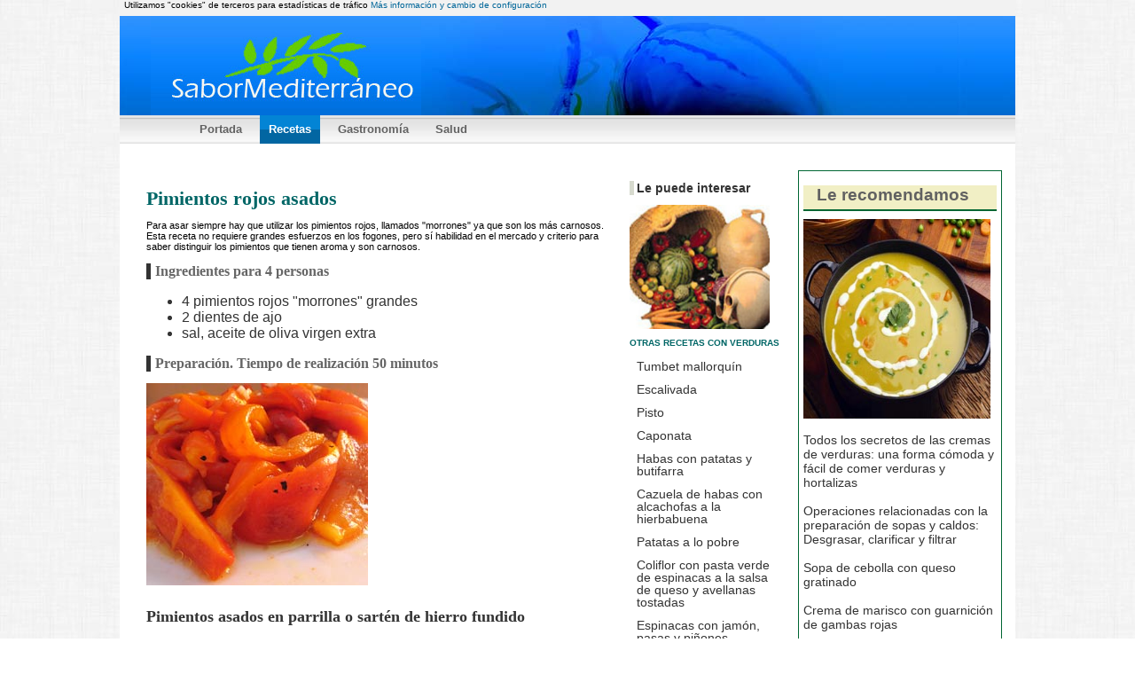

--- FILE ---
content_type: text/html
request_url: https://sabormediterraneo.com/recetas/pimientos.htm
body_size: 5119
content:
<!DOCTYPE html PUBLIC "-//W3C//DTD XHTML 1.0 Transitional//EN" "http://www.w3.org/TR/xhtml1/DTD/xhtml1-transitional.dtd">
<html xmlns="http://www.w3.org/1999/xhtml"><!-- InstanceBegin template="/Templates/recetas1.dwt" codeOutsideHTMLIsLocked="false" -->
<head>
<meta http-equiv="Content-Type" content="text/html; charset=utf-8" />
<meta http-equiv="Content-Language" content="es-es">
<meta http-equiv="Refresh" content="100"/>

 <!--Estadisticas Google -->
<!-- Google tag (gtag.js) -->
<script async src="https://www.googletagmanager.com/gtag/js?id=G-R41Y410B97"></script>
<script>
  window.dataLayer = window.dataLayer || [];
  function gtag(){dataLayer.push(arguments);}
  gtag('js', new Date());

  gtag('config', 'G-R41Y410B97');
</script>

<!--Fin Estadisticas Google --> 
    
   
<!--anuncios automaticos -->
<script async src="https://pagead2.googlesyndication.com/pagead/js/adsbygoogle.js?client=ca-pub-2254665757158355"
 crossorigin="anonymous"></script>
<!--FIN anuncios automaticos -->


<!-- InstanceBeginEditable name="doctitle" -->
<title>Receta pimientos rojos asados - SaborMediterraneo.com</title>
<!-- InstanceEndEditable -->


    

<meta name="Publisher" content="SaborMediterraneo.com" />
<meta name="Copyright" content="Copyright, SaborMediterraneo.com. All rights reserved." />
<meta name="Author" content="SaborMediterraneo.com" />


<meta id="view" name="viewport" content="width=device-width, initial-scale=1.0" />

<link rel="icon" type="image/png" href="https://www.sabormediterraneo.com/imagenes/sistema/favicon.png">


	




        
        
	<!-- InstanceBeginEditable name="head" --><!-- InstanceEndEditable -->

   
  <!-- phone -->
   <link href="../estilosrecetas/phone.css" rel="stylesheet" type="text/css" media="only screen and (min-width:0px) and (max-width:480px)" />
  
   <!-- tablet -->
   <link href="../estilosrecetas/tablet.css" rel="stylesheet" type="text/css" media="only screen and (min-width:481px) and (max-width:780px)" />
   <!-- desktop -->
   <link href="../estilosrecetas/recetas_main.css" rel="stylesheet" type="text/css" media="only screen and (min-width: 781px)" />
  
   <!--[if lt IE 9 & !IEMobile]>
<link rel="stylesheet" type="text/css" href="../estilosrecetas/estilosparaExplorer.css"/>
<![endif]-->

<!--[if lt IE 9 & !IEMobile]>
<link rel="stylesheet" type="text/css" href="../../estilosrecetas/estilosparaExplorer.css"/>
<![endif]-->

  
    
    </head>
    
<body id="recetasPage">
<div id="cookies">  Utilizamos "cookies" de terceros para estadísticas de tráfico   <a href="../cookies-politica.html">Más información y cambio de configuración</a></div>
   
    
<header><a href="../index.htm"><img src="../imagenes/sistema/logo_saborMed320.jpg" alt="logo_saborMed320"   class="logoHeader"  /></a>


<div id="nav">
  <ul>
    <li><a href="../index.htm">Portada</a></li>
    <li id="recetasMenu"><a href="index.htm"> Recetas </a></li>
    <li><a href="../cocina/index.htm">Gastronomía</a></li>
    <li><a href="../salud/index.htm">Salud</a></li>
   
    
     
    
    
</ul>

</div>	

</header>



<!--Primera columna -->

<section class="col1">
 
 
 
</section>

	
    
    
   <!-- Comienzo columna 2--> 
    
<section class="col2">

   <div id="maincontent"><!-- InstanceBeginEditable name="Page Heading" -->	


<h1>Pimientos rojos asados</h1>
 <span class="smallprint">Para asar siempre hay que utilizar los pimientos rojos, llamados "morrones" ya que son los más carnosos. Esta receta no requiere grandes esfuerzos en los fogones, pero sí habilidad en el mercado y criterio para saber distinguir los pimientos que tienen aroma y son carnosos.</span> <!-- InstanceEndEditable -->  	

 
 <!-- InstanceBeginEditable name="Ingredientes" --> 	
 <h2>Ingredientes para 4 personas</h2>
 <!-- InstanceEndEditable --> 	
		  
		  
<!-- InstanceBeginEditable name=" lista ingredientes" --> <ul class="menulist"> 
  <li>4 pimientos rojos &quot;morrones&quot; grandes</li> 
  <li>2 dientes de ajo</li>
  <li>sal, aceite de oliva virgen extra </li>
</ul>
    <!-- InstanceEndEditable --><!-- InstanceBeginEditable name="Preparacion" -->
          <h2>Preparación. Tiempo de realización 50 minutos</h2>
    <!-- InstanceEndEditable -->	
  	
	
   
	
	
	
	<!-- InstanceBeginEditable name="descripcion receta" -->
<img src="../imagenes/mov/pimientos.jpg" width="250" height="228" alt="pimientos rojos asados" />


<p><strong> Pimientos asados en parrilla o sartén de hierro fundido</strong></p>
  <p>1. Los pimientos se pueden preparar al horno o sobre una parrilla, sartén  de hierro fundido que se pondrá sobre el gas, vitrocerámica o el método de cocción que usted tenga. Personalmente, preferimos la parrilla de hierro, porque la piel de los pimientos que es gruesa y dura se quema en la superficie, pero la carne del pimiento ni se quema ni se chamusca, pero queda perfumada con un olor a humo muy agradable. </p>
  
  <p>2. Por otra parte, al ser sometido a un calor más fuerte y más rápido, en nuestra opinión pierden menos agua.  Si se utiliza una sartén de hierro fundido, lo único que hay que hacer es darles la vuelta cada tanto para que todas las caras del pimiento estén en contacto con la parrilla. En la parrilla no se pone aceite ni nada.  </p>	
  <p> Una vez hechos se envuelven, se pelan y se sazonan tal como se indica a partir el punto 3. </p>
 	
  <p><strong> Pimientos asados al horno</strong></p>  
     <p>1. Encender el horno. Se precalentará a unos 200 º C . Luego lo pasaremos a unos 180 º C. </p>
    
    
   <p> 2. Se colocan los pimientos en una bandeja que introducimos en el horno (preferiblemente en la bandeja de en medio), dándoles de vez en cuando una vuelta. Dependiendo de la clase de pimientos a los 30-40 minutos deben estar hechos. </p>
    
   <p> 3. Los sacamos y envolvemos por separado, dejándoles reposar unos 10-15 minutos. Es importante que lo haga para poderlos pelar mejor. Para envolverlos puede utilizar papel de periódico ya que mantiene muy bien el calor. </p>
    
  <p>  4. Para pelarlos es conveniente que tenga un cuenco con agua cerca. Le será útil para dejar las semillas y la piel del pimiento que a veces se pega a los dedos. </p>
    
  <p>  5. Una vez vez que están pelados, se abren por la mitad, cuidando que el jugo que contienen en su interior no se pierda. Ponga el jugo en el plato o fuente que vaya a servir los pimiento.  Retire las semillas, corte el pimiento en tiras a lo largo y colóquelas en una fuente. </p>
    
  <p>   6. Añada los dientes de ajo picados, sazone con sal. Por último, eche un buen chorro de aceite de oliva virgen extra. </p>
    
  <p>  Son estupendos para acompañar platos de pasta y arroz blanco. También se pueden tomar como aperitivo. </p>
    
   <h2> Le puede interesar</h2>
    
    <p> <a href="../gastronomia/productos/pimientos.htm">Multitud de variedades de pimientos para una rica gastronomía</a> </p>
  <!-- InstanceEndEditable -->
 
   <!--buscador -->   
       <h2 class="colorS">  Para búsquedas dentro del sitio</h2>
       <a href="../buscar.html"><img src="../imagenes/sistema/buscar2.jpg" width="83" height="33" alt="buscar" /></a>
 
 <!--FIN buscador -->
  </div>

</section>
	<!--Fin columna 2 -->
   	
<!--Inicio columna 3- Listado recetas -->
<section class="col3"> <div id="sidebar">	<!-- InstanceBeginEditable name="recetas asociadas" --> <h2> Le puede interesar </h2><!-- #BeginLibraryItem "/Library/recetas_verduras.lbi" --> <img src="../imagenes/verdura1.JPG" width="158" height="140">	
 <h3>Otras Recetas con verduras </h3>
      <a href="tumbet.htm">Tumbet mallorqu&iacute;n</a>
          <a href="escalivada.htm">Escalivada</a>
          <a href="pisto.html"> Pisto</a> 
          <A HREF="caponata.htm">Caponata </A>
          <a href="habas_butifarra.htm">Habas con patatas y butifarra</a>
      <A HREF="habas_alcachofas.htm"> Cazuela de habas con 
      alcachofas a la hierbabuena</A> 	
      <a href="patatas_pobre.html">Patatas a lo pobre</a> 	
      <a href="coliflor_pasta_verde.html">Coliflor con pasta verde de espinacas a la salsa de queso y avellanas tostadas</a>		
      <a href="../nav/r6.htm">Espinacas con jam&oacute;n, pasas y pi&ntilde;ones</a><a href="coca_puerros.htm"> Coca con puerros y queso 
      de Mah&oacute;n</a>
          <a href="pimientos.htm">Pimientos rojos asados</a>
          <a href="pimientos_chilindron.htm">Pimientos en chilindr&oacute;n</a>     	
          <a href="berenjenas_caviar_provenzal.html">Caviar de berenjenas a la provenzal</a>
<h3>Artículos relacionados</h3>	
<a href="../salud/verduras_propiedades.htm">Verduras, propiedades y beneficios para la salud</a> <a href="../salud/fibra.htm">La importancia de la fibra en la salud</a> <a href="../gastronomia/productos/pimientos.htm">Variedades de pimientos </a><a href="../gastronomia/productos/berenjena.htm">Berenjenas, bajas en calorías y muy presentes en las recetas de mediterráneo. Estos son sus trucos para cocinarla</a><!-- #EndLibraryItem --><!-- InstanceEndEditable --></div>
 
 
     
</section>
	
    
    
    
    <!--Inicio columna 4-->
<section class="col4">
  <div id="masrecetas" >
    <span class="callOut">
    <h1>Le recomendamos</h1>
    </span>
  <a href="../cocina/crema_verduras.html"><img src="../imagenes/mov/crema_verduras.jpg" alt="crema verduras" width="280" height="225" class="sizeImage" /></a>
 <P> <a href="../cocina/crema_verduras.html">Todos los secretos de las cremas de verduras: una forma cómoda y fácil de comer verduras y hortalizas</a></p>
   
    <p><a href="../cocina/sopas_caldos_desgrasar.htm">Operaciones relacionadas con la preparaci&oacute;n de sopas y caldos: Desgrasar, clarificar y filtrar</a></p>
    <p><a href="../nav/r1.htm">Sopa de cebolla con queso gratinado</a></p>
    <p><a href="crema_marisco.html">Crema de marisco con guarnición de gambas rojas</a></p>
    <p><a href="sopes_mallorquines.htm">Sopes Mallorquines. Sopa de verduras</a></p>
    <p><a href="sopa_ajo.htm">Sopa de ajo básica al estilo castellano</a></p>
    <p><a href="hummus-calabaza.html">Hummus de calabaza</a></p>
  </div>
  
  
  <div id="favoritos">
    <h1>+ Visto</h1>
    <a href="salmon-nueces-chutney.html"><img src="../imagenes/mov/Salmon-chutney.jpg" alt="salmon" width="212" height="265" class="sizeImage" /></a> <a href="salmon-nueces-chutney.html">Salmón en costra de nueces con chutney de mango y emulsión de cilantro</a>     <a href="sopa_pistou.htm">Pistou: Sopa provenzal de verduras con salsa pesto</a>  
       
     
<a href="../recetas_ensaladas/ensalada_manzana_queso.htm"> Ensalada tibia de queso de cabra, manzana y miel</a>    
<a href="pasta_nueces_gorgonzola.htm"> Tallarines con nueces, gorgonzola, mascarpone y parmesano </a>
<a href="legumbres_lentejas_curry.html"> Crema de lentejas al curry</a>
 <a href="esparragos_vinagreta.html">Espárragps blancos con salsa vinagreta</a>
  <a href="hojaldre_manzana_morcilla.htm">Hojaldritos rellenos de morcilla y manzana</a>
    <a href="ensalada_bacalao_escarola.htm">Xato: Ensalada de bacalao sobre escarola con anchoas</a>  
   <a href="rape_mejillones.htm">Rape con mejillones y gambas</a>
   <a href="../nav/r11.htm"> Merluza con almejas en salsa verde</a>
  
<a href="garbanzos_langostinos_ventresca.html">Ensalada de garbanzos con ventresca de bonito y langostinos con vinagreta de huevo duro</a>
 
          <a href="../zarzuela_costabrava.htm">Zarzuela de pescado Costa Brava</a><a href="postres/manzana-strudel-vasito.html">Strudel de manzana en vasito con crumble de canela </a><a href="postres/souffle-citricos.html">Soufflé ligero de cítricos</a>

</div>  

  <!-- Fin columna 4 --> 
    </section>
    
										
      
       <!--Inicio columna 5-->
    <section class="col5"> 
    
  
     
     <!-- Fin columna 5 --> 
      </section>           
                                  
                                        
<footer id="footer">




  <h2><a href="../aviso-legal.html">ACERCA DE Y AVISO LEGAL </a>
    
    SaborMediterraneo.com.&copy;</p>
  </h2>
</footer>
	
    
    
    
    
</body>
<!-- InstanceEnd --></html>


--- FILE ---
content_type: text/html; charset=utf-8
request_url: https://www.google.com/recaptcha/api2/aframe
body_size: 267
content:
<!DOCTYPE HTML><html><head><meta http-equiv="content-type" content="text/html; charset=UTF-8"></head><body><script nonce="Q6_OYFoyL0UmF23KeqaUAA">/** Anti-fraud and anti-abuse applications only. See google.com/recaptcha */ try{var clients={'sodar':'https://pagead2.googlesyndication.com/pagead/sodar?'};window.addEventListener("message",function(a){try{if(a.source===window.parent){var b=JSON.parse(a.data);var c=clients[b['id']];if(c){var d=document.createElement('img');d.src=c+b['params']+'&rc='+(localStorage.getItem("rc::a")?sessionStorage.getItem("rc::b"):"");window.document.body.appendChild(d);sessionStorage.setItem("rc::e",parseInt(sessionStorage.getItem("rc::e")||0)+1);localStorage.setItem("rc::h",'1769390829797');}}}catch(b){}});window.parent.postMessage("_grecaptcha_ready", "*");}catch(b){}</script></body></html>

--- FILE ---
content_type: text/css
request_url: https://sabormediterraneo.com/estilosrecetas/recetas_main.css
body_size: 10109
content:
@charset "utf-8";
/* CSS Document */

aside, article, section, header, footer, sidebar {
	display: block;
}
html, body {
	margin: 0;
	padding: 0;
}
html {
	background-image: url(../imagenes/sistema/fondo_boxed.jpg);
	background-repeat: repeat;
}
body {
	width: 1010px;
	background: #fff;
	margin-top: 0;
	margin-right: auto;
	margin-bottom: 2em;
	margin-left: auto;
}
header {
	background-image: url(../imagenes/sistema/fondo_cabecera900.jpg);
	height: 112px;
	text-align: left;
	background-repeat: repeat-x;
	margin-bottom: 20px;
}
	
img.logoHeader {
	padding-left: 15px;
	margin-left: 20px;
}


#nav ul {
	list-style: none;
	height: 32px;
	width: 935px;
	font-family: Arial, Helvetica, sans-serif;
	font-size: 13px;
	font-weight: bold;
	float: left;
	clip: rect(auto,auto,auto,auto);
	padding-top: 0px;
	padding-right: 0px;
	padding-bottom: 0px;
	padding-left: 75px;
	margin: 0px;
	background-image: url(../imagenes/sistema/bg_nav_current.jpg);
	background-repeat: repeat-x;
}
#nav ul li {
	text-align: center;
	float: left;
	line-height: 32px;
	white-space: nowrap;
	padding-left: 5px;
	padding-right: 5px;
}
#nav ul li a {
	display: block;
	padding-top: 0;
	padding-right: 10px;
	padding-bottom: 0;
	padding-left: 10px;
	height: 32px;
}
#nav ul li a:link, #nav ul li a:visited {
	color: #616161;
	text-decoration: none;
}
#nav ul li a:hover, #nav ul li a:active {
	color: #616161;
	text-decoration: none;
	background-image: url(../imagenes/sistema/bG_nave.jpg);
	background-repeat: repeat-x;
}		

#recetasPage li#recetasMenu a {
	background-image: url(../imagenes/sistema/button_hover_bg.jpg);
	background-repeat:  repeat-x;
	color: #FFFFFF;
}


#cocinaPage li#cocinaMenu a {
	background-image: url(../imagenes/sistema/button_hover_bg.jpg);
	background-repeat:  repeat-x;
	color: #FFFFFF;
}			
		



#nav   img	 {
	padding-top: 5px;
	padding-right: 0px;
	padding-bottom: 0px;
	padding-left: 0px;
}


#subnav {
	
	width: auto;
	height: auto;
	padding-left: 10px;
	float: right;
	top: 70px;
	position: absolute;
	margin-left: 680px;
	
}


#cookies  {
	float: none;
	width: auto;
	padding-right: 5px;
	padding-bottom: 7px;
	padding-left: 5px;
	font-family: Verdana, Geneva, sans-serif;
	font-size: x-small;
	padding-top: 0px;
	background-color: #F2F2F2;	
	
}


#adaptable {
	height: auto;
	width: auto;
	margin-top: 20px;
	margin-bottom: 20px;
	border: 1px solid #dbdbdb;
	display: none;
}


#google468 {
	height: auto;
	width: auto;
	border: 1px solid #dbdbdb;
	margin-top: 15px;
	margin-right: 0px;
	margin-bottom: 15px;
	margin-left: 0px;
	padding: 15px;
	
}


.col1 {
	height: auto;
	float: left;
	width: 15px;
	margin-left: 0px;
	padding-top: 0px;
	padding-right: 5px;
	padding-bottom: 10px;
	padding-left: 5px;
	margin-top: 30px;
	margin-bottom: 10px;
	margin-right: 0px;
}
.col2 {
	height: auto;
	float: left;
	width: 530px;
	margin-left: 5px;
	padding-right: 0px;
	margin-top: 30px;
	padding-top: 0px;
	padding-bottom: 10px;
	margin-right: 5px;
	margin-bottom: 30px;
}
.col3 {
	height: auto;
	float: left;
	width: 170px;
	margin-right: 0px;
	padding-top: 0px;
	padding-right: 10px;
	padding-bottom: 10px;
	margin-top: 30px;
	margin-bottom: 10px;
	margin-left: 10px;
}
	
.col4	{
	height:auto;
	float: right;
	width: 230px;
	margin-top: 30px;
	margin-right: 5px;
	margin-bottom: 10px;
	margin-left: 0px;
	padding-right: 10px;
	padding-bottom: 10px;
}

.col5 {
	float: none;
	width: auto;
	height: auto;
	position: relative;
	bottom: 1px;
	clear: both;
	padding: 10px;
	margin: 20px; 
}
footer {
	line-height: 3em;
	font-size: 0.6em;
	clear: both;
	background-color: #BFD9F2;
	font-family: Verdana, Arial, Helvetica, sans-serif;
	margin-top: 20px;
	padding: 2em;
	margin-bottom: 20px;
	color:#333; 
}

footer a {color: #616161;
	font-family: Verdana, Arial, Helvetica, sans-serif;
	text-decoration: none;
		}

	 
    #google300 {
	width: auto;
	height:300px;

	margin-top: 30px;
	margin-bottom: 10px;
}
	
	   #googlemovil {
	width: 320px;
	height: auto;
	margin-top: 15px;
	margin-bottom: 15px;
	display: none;
}
	
	
	
#googletranslate {
	height: auto;
	width: 190px;
	margin-bottom: 20px;
}
    	
	

	
	
	
		#maincontent {
	
	height: auto;
	
	
	margin-bottom: 10px;
	
	padding-bottom: 20px;
	
}
#maincontent	p {
	font-family: Bitter, Georgia, Times, "Times New Roman", serif;
	font-size: 1.1em;
	color: rgb(51,51,51);
	margin-bottom: 0.7em;
	padding-top: 7px;
	padding-bottom: 7px;
	
}

#maincontent h1 {
	font-family: Bitter, Georgia, "Times New Roman", Times, serif;
	font-weight: bold;
	font-size: 1.4em;
	color: rgb(0,102,102);
	margin-bottom: .5em;
}
#maincontent h2 {
	font-size: 1em;
	padding-left: 5px;
	border-left-width: 5px;
	border-left-style: solid;
	border-left-color: #333333;
	font-family: Bitter, Georgia, Times, "Times New Roman", serif;
	border-top-style: none;
	color: rgb(102,102,102)
}

#maincontent h2.colorS {
	font-size: 16px;
	font-weight: bold;
	color: #669933;
	border-left: 11px solid #D7DACE;
	padding-left: 7px;
}



#maincontent h3 {
	font-family: Bitter, Georgia, Times, "Times New Roman", serif;
	font-size: 10px;
	text-transform: uppercase;
	color: #006666;
}
#maincontent .ingredientslist {
	font-family: Bitter, Georgia, Times, "Times New Roman", serif;
	font-size: 95%;
	color: #333333;
	
	
}	

#compartir {
	height: 50px;
	width: auto;
	margin-bottom: 20px;
	padding-bottom: 10px;
	margin-top: 10px;
	padding-top: 10px;
}


#compartir ul {
	list-style-type: none;
	margin: 0px;
	padding: 0px;
	display: block;
	height: auto;
	width: auto;	
}

#compartir ul li  {
	list-style-type: none;
	display: block;
	text-align: left;
	width: auto;
	margin-top: 10px;
	margin-bottom: 30px;
	float: left;
	padding-left: 10px;
}





.blockquote {
	color: #333333;
	font-family: Georgia, "Times New Roman", Times, serif;
	font-size: 16px;
	font-style: normal;
	font-weight: normal;
	font-variant: normal;
	line-height: normal;
}



 a:link {
	font-family: Verdana, Geneva, sans-serif;
	color: #006699;
	text-decoration: none;
}
 a:visited {
	text-decoration: none;
	color: #006699;
}
 a:hover {
	text-decoration: underline;
	color: #0066CC;
}
 a:active {
	text-decoration: none;
	color: #0066CC;
}		


#sidebar {
	text-align: left;
	height: auto;
	width: 170px;
	float: left;
	list-style-image: none;
	margin-bottom: 20px;
}
	
	#sidebar h2 {font-size: 14px;
	font-weight: bold;
	color: #333333;
	padding-left: 3px;
	border-left-width: 5px;
	border-left-style: solid;
	border-left-color: #D7DACE;
	font-family: Arial, Helvetica, sans-serif;}
		
	#sidebar h3 {
	font-family: Verdana, Arial, Helvetica, sans-serif;
	font-size: 10px;
	text-transform: uppercase;
	color: #006666;
}	
		
#sidebar a {
	color: #333333;
	display: block;
	margin: 4px;
	padding: 4px;
	list-style-position: inside;
	list-style-type: none;
	font-family: "Trebuchet MS", Arial, Helvetica, sans-serif;
	font-size: 0.9em;
	line-height: 14px;
	text-decoration: none;
	
}
#sidebar a:hover {
	color: #333333;
	text-decoration: none;
	border-bottom-width: 3px;
	border-bottom-style: solid;
	border-bottom-color: #636;
}



#favoritos {
	margin-top: 20px;
	margin-bottom: 20px;
	border: 1px solid #006633;
	width: auto;
}
#favoritos a:hover {
	color: #333333;
	text-decoration: none;
	border-bottom-width: 3px;
	border-bottom-style: solid;
	border-bottom-color: #636;
}
#favoritos a {
	color: #333333;
	display: block;
	margin: 5px;
	padding: 5px;
	border-top-width: 1px;
	border-top-style: dotted;
	border-right-style: none;
	border-bottom-style: none;
	border-left-style: none;
	font-family: "Trebuchet MS", Arial, Helvetica, sans-serif;
	font-size: 0.9em;
	margin-bottom: 0.1em;
	text-decoration: none;
	border-top-color: #669966;
	font-weight: normal;
}
	
#favoritos h1 {
	padding-left: 5px;
	border-left-width: thick;
	border-left-style: solid;
	border-left-color: #FF9900;
	border-top-style: none;
	text-transform: uppercase;
	font-family: "Trebuchet MS", Arial, Helvetica, sans-serif;
	font-size: 1.3em;
	margin-top: 3px;
	margin-left: 3px;
	color: #006666;
	padding-top: 5px;
}	

.smallprint {
	font-size: 11px;
	color: #000000;
	font-family: Verdana, Arial, Helvetica, sans-serif;
	text-align: left;
}

a img {
	border-top-width: 0px;
	border-right-width: 0px;
	border-bottom-width: 0px;
	border-left-width: 0px;
}

img.sizeImage {
	max-width: 97%;
}
	.comentarios {
	font-family: "Trebuchet MS", Arial, Helvetica, sans-serif;
	font-size: 0.8em;
	line-height: normal;
	font-style: normal;
	word-spacing: 0.2em;
}	
	
	.menulist {
	font-family: "Trebuchet MS", Arial, Helvetica, sans-serif;
	font-size: 1em;
	color: #333333;
	}	
	
	#masrecetas {
	height: auto;
	width: auto;
	margin-bottom: 20px;
	padding-left: 5px;
	padding-top: 0px;
	padding-bottom: 0px;
	padding-right: 5px;
	border: 1px solid #006633;
   }
#masrecetas a {
	color: #333333;
	text-decoration: none;
	font-size: 0.9em;
	font-family: "Trebuchet MS", Arial, Helvetica, sans-serif;	
}
#masrecetas a:hover {
	background-color: #EDEACB;
	}
	
	.callOut h1 {
	font-size: 1.2em;
	font-weight: bold;
	color: #616161;
	margin-bottom: 0.5em;
	padding-bottom: 0.25em;
	background-color: #F1efc5;
	border-bottom-width: 2px;
	border-bottom-style: solid;
	border-bottom-color: #006633;
	font-family: Arial, Helvetica, sans-serif;
	padding-left: 15px;
}


.recuadro {
	border: 1px solid #dbdbdb;
	margin: 10px;
	padding: 10px;
	height: auto;
	width: auto;
}

.diccionarionumeracion {
	font-family: Arial, Helvetica, sans-serif;
	font-size: 95%;
	line-height: 1.3em;
	list-style-type: decimal;
	background-color: #FDECC4;
	font-style: normal;
	padding-top: 15px;
	padding-bottom: 15px;
}
.diccionarionumeracion li {
	padding-right: 10px;
	padding-bottom: 15px;
}


--- FILE ---
content_type: text/css
request_url: https://sabormediterraneo.com/estilosrecetas/phone.css
body_size: 9632
content:
@charset "utf-8";

aside, article, section, header, footer, sidebar {
	display: block;
}
html, body {
	margin: 0;
	padding: 0;
}
html {
}
body {
	width: auto;
	background: #fff;
	margin-top: 0;
	margin-right: auto;
	margin-bottom: 2em;
	margin-left: auto;
    
	}

	header {
	background-image: url(../imagenes/sistema/fondopixel.jpg);
	height: auto;
	text-align: left;
	background-repeat: repeat-x;
	margin-bottom: 20px;
}
	
#nav ul {
	list-style: none;
	margin: 0px;
	padding:0px;
	float: left;
	height:40px;
	width: 100%;
	background-image: url(../imagenes/sistema/bg_secondary_menu.gif);
	
}	
	
#nav > ul > li {
	height: 40px;
	display: block;
	list-style-type: none;
	float: left;
	padding-left: 8px;
	margin: 0px;
	width: auto;
	
}
#nav > ul > li > a {
	height: 40px;
	display: block;
	font-size: small;
	color: rgb(1,67,116);
	text-decoration: none;
	font-family: "Trebuchet MS", Arial, Helvetica, sans-serif;
	margin-right: 1px;
	margin-left: 1px;
	text-align: center;
	float: left;
	padding-top: 0px;
	padding-right: 2px;
	padding-bottom: 0px;
	padding-left: 2px;
	line-height: 40px;
	font-weight: bold;
	width: auto;
	letter-spacing:1px; 
}

#nav > ul > li > a:hover {
	color: rgb(0,102,51);
	text-decoration: none;
}
	




	
#recetasPage li#recetasMenu a {
	background-repeat: repeat-x;
	color: #003399;
	background-position: bottom;
	background-image: url(../imagenes/sistema/pixel.jpg);
	padding-bottom: 5px;
}

#cocinaPage li#cocinaMenu a {
	background-repeat: repeat-x;
	color: #003399;
	background-position: bottom;
	background-image: url(../imagenes/sistema/pixel.jpg);
	padding-bottom: 5px;
}			
		



#nav   img	 {
	padding-top: 5px;
	padding-right: 0px;
	padding-bottom: 0px;
	padding-left: 0px;
}


#subnav {
	
	height: auto;
	width: 300px; 
	padding-left: 10px;
	margin-bottom: 30px;
	margin-top:80px; 
}


#cookies  {
	float: none;
	width: auto;
	padding-right: 5px;
	padding-bottom: 5px;
	padding-left: 5px;
	font-family: Verdana, Geneva, sans-serif;
	font-size: xx-small;
	margin: 0px;
	padding-top: 0px;
	background-color: #F2F2F2;
}





.col1 {
	float: right;
	margin: 5px;
	height: auto;
	width: auto;
	
}

.col2 {
	height: auto;
	width: auto;
	margin-left: 0px;
	padding-right: 10px;
	margin-top: 40px;
	padding-top: 40px;
	padding-bottom: 10px;
	padding-left: 10px;
	margin-right: 0px;
	margin-bottom: 10px;
}
	
	
.col3 {
	height: auto;
	width: auto;
	margin-right: 0px;
	padding-top: 0px;
	padding-right: 10px;
	padding-bottom: 10px;
	margin-top: 15px;
	margin-bottom: 10px;
	margin-left: 0px;
	padding-left: 10px;
}
	
.col4	{
	height: auto;
	width: auto;
	margin-top: 15px;
	margin-right: 0px;
	margin-bottom: 0px;
	margin-left: 0px;
	padding-left: 10px;
	padding-bottom: 10px;
	padding-top: 0px;
	padding-right: 10px;
}


.col5 {
	float: none;
	width: auto;
	height: auto;
	position: relative;
	bottom: 10px;
	clear: both;
	overflow: auto;
			
}


footer {
	line-height: 3em;
	font-size: 0.6em;
	color: #000;
	clear: both;
	background-color: #BFD9F2;
	font-family: Verdana, Arial, Helvetica, sans-serif;
	margin-top: 20px;
	padding: 2em;
	margin-bottom: 20px;
}
	 
 

		
	
#googletranslate {
	height: auto;
	width: 160px;
	margin-bottom: 20px;
}
    	
#maincontent {
	height: auto;
	margin-bottom: 10px;
	padding-bottom: 20px;
	width: auto;
	
}


#maincontent	p {
	font-family: Bitter, Georgia, Times, "Times New Roman", serif;
	font-size: 1.1em;
	color: rgb(51,51,51);
	margin-bottom: 0.7em;
	padding: 7px;	
}

#maincontent h1 {
	font-family: Bitter, Georgia, "Times New Roman", Times, serif;
	font-weight: bold;
	font-size: 1.4em;
	color: rgb(0,102,102);
	margin-bottom: .5em;
}
#maincontent h2 {
	font-size: 1em;
	padding-left: 5px;
	border-left-width: 5px;
	border-left-style: solid;
	border-left-color: #333333;
	font-family: Bitter, Georgia, Times, "Times New Roman", serif;
	border-top-style: none;
	color: rgb(102,102,102)
}

#maincontent h2.colorS {
	font-size: 16px;
	font-weight: bold;
	color: #669933;
	border-left: 11px solid #D7DACE;
	padding-left: 7px;
}



#maincontent h3 {
	font-family: Bitter, Georgia, Times, "Times New Roman", serif;
	font-size: 10px;
	text-transform: uppercase;
	color: #006666;
}

#maincontent .ingredientslist {
	font-family: Bitter, Georgia, Times, "Times New Roman", serif;
	font-size: 95%;
	color: #333333;
	
	
}	





#compartir {
	height: auto;
	width: auto;
	margin-bottom: 20px;
	padding-bottom: 10px;
	margin-top: 10px;
	padding-top: 10px;
}


#compartir ul {
	list-style-type: none;
	margin: 0px;
	padding: 0px;
	display: block;
	height: auto;
	width: auto;	
}

#compartir ul li  {
	list-style-type: none;
	display: block;
	text-align: left;
	width: auto;
	padding-top: 10px;
	padding-bottom: 10px;	
	
}





.blockquote {
	color: #333333;
	font-family: Georgia, "Times New Roman", Times, serif;
	font-size: 16px;
	font-style: normal;
	font-weight: normal;
	font-variant: normal;
	line-height: normal;
}




a:link {
		
	font-family: Verdana, Geneva, sans-serif;
	
	color: #006699;
	text-decoration: none;
}
a:visited {
	text-decoration: none;
	color: #006699;
}
a:hover {
	text-decoration: underline;
	color: #0066CC;
}
a:active {
	text-decoration: none;
	color: #0066CC;
}		


#sidebar {
	text-align: left;
	height: auto;
	width: auto;
	float: none;
	list-style-image: none;
	margin: 20px;
}
	
#sidebar h2 {
	font-size: 18px;
	font-weight: bold;
	color: #333333;
	padding-left: 3px;
	border-left-width: 15px;
	border-left-style: solid;
	border-left-color: #D7DACE;
	font-family: Arial, Helvetica, sans-serif;
}
		
		
#sidebar h3 {
	font-family: Verdana, Arial, Helvetica, sans-serif;
	font-size: 13px;
	text-transform: uppercase;
	color: #006666;
}	
		
#sidebar a {
	color: #333333;
	display: block;
	margin: 10px;
	padding: 5px;
	list-style-position: inside;
	list-style-type: none;
	font-family: "Trebuchet MS", Arial, Helvetica, sans-serif;
	font-size: 1em;
	line-height: 14px;
	text-decoration: none;
	border-bottom-width: 1px;
	border-bottom-style: dotted;
	border-bottom-color: #C96;
}
#sidebar a:hover {
	color: #333333;
	text-decoration: none;
	border-bottom-width: 3px;
	border-bottom-style: solid;
	border-bottom-color: #636;
}



#favoritos {
	width: auto;
	float: none;
	margin-top: 40px;
	margin-right: 10px;
	margin-bottom: 20px;
	margin-left: 10px;
	
}

#favoritos a:hover {
	color: #333333;
	text-decoration: none;
	border-bottom-width: 3px;
	border-bottom-style: solid;
	border-bottom-color: #636;
}
#favoritos a {
	color: #333333;
	display: block;
	margin: 5px;
	padding: 5px;
	border-top-width: 1px;
	border-top-style: dotted;
	border-right-style: none;
	border-bottom-style: none;
	border-left-style: none;
	font-family: "Trebuchet MS", Arial, Helvetica, sans-serif;
	font-size: 1em;
	margin-bottom: 0.1em;
	text-decoration: none;
	border-top-color: #669966;
	font-weight: normal;
}
	
#favoritos h1 {
	padding-left: 5px;
	border-left-width: 15px;
	border-left-style: solid;
	border-left-color: #FF3366;
	border-top-style: none;
	text-transform: uppercase;
	font-family: "Trebuchet MS", Arial, Helvetica, sans-serif;
	font-size: 1.2em;
	margin-top: 3px;
	margin-left: 3px;
	color: #006666;
	padding-top: 5px;
}	

	
.smallprint {
	font-size: 11px;
	color: #000000;
	font-family: Verdana, Arial, Helvetica, sans-serif;
	text-align: left;
}

a img {
	border-top-width: 0px;
	border-right-width: 0px;
	border-bottom-width: 0px;
	border-left-width: 0px;
}
	.comentarios {
	font-family: "Trebuchet MS", Arial, Helvetica, sans-serif;
	font-size: 0.8em;
	line-height: normal;
	font-style: normal;
	word-spacing: 0.3em;
}	
	
	.menulist {
	font-family: "Trebuchet MS", Arial, Helvetica, sans-serif;
	font-size: 1em;
	color: #333333;
	}	
	
	
	#masrecetas {
	height: auto;
	width: auto;
	margin:10px;
	
   }

#masrecetas a {
	color: #333333;
	text-decoration: none;
	font-size: 1em;
	font-family: "Trebuchet MS", Arial, Helvetica, sans-serif;	
}
#masrecetas a:hover {
	background-color: #EDEACB;
	}



	.callOut h1 {
	font-size: 1.2em;
	font-weight: bold;
	color: #616161;
	margin-bottom: 0.5em;
	padding-bottom: 0.25em;
	background-color: #F1efc5;
	border-bottom-width: 2px;
	border-bottom-style: solid;
	border-bottom-color: #006633;
	font-family: Arial, Helvetica, sans-serif;
	padding-left: 15px;
	
}

.recuadro {
	border: 1px solid #dbdbdb;
	margin: 10px;
	padding: 10px;
	height: auto;
	width: auto;
}

.diccionarionumeracion {
	font-family: Arial, Helvetica, sans-serif;
	font-size: 95%;
	line-height: 1.3em;
	list-style-type: decimal;
	background-color: #FDECC4;
	font-style: normal;
	padding-top: 15px;
	padding-bottom: 15px;
}
.diccionarionumeracion li {
	padding-right: 10px;
	padding-bottom: 15px;
}
	
img.sizeImage {
	max-width: 97%;
}	

#destacadoA a {
	color: #333333;
	display: block;
	margin: 3px;
	border-top-width: 0px;
	border-bottom-width: 0px;
	border-top-style: none;
	border-right-style: none;
	border-bottom-style: none;
	border-left-style: none;
	border-right-width: 0px;
	border-left-width: 0px;
	list-style-position: inside;
	list-style-type: none;
	font-family: Verdana, Arial, Helvetica, sans-serif;
	font-size: 12px;
	line-height: 1.5em;
	padding-top: 2px;
	padding-right: 2px;
	padding-bottom: 7px;
	padding-left: 2px;
}	


--- FILE ---
content_type: text/css
request_url: https://sabormediterraneo.com/estilosrecetas/tablet.css
body_size: 10084
content:
@charset "utf-8";
/* CSS Document */

aside, article, section, header, footer, sidebar {
	display: block;
}
html, body {
	margin: 0;
	padding: 0;
}
html { background-image: url(../imagenes/sistema/fondo_boxed.jpg);
	background-repeat: repeat;
}
body {
	width: 768px;
	background: #fff;
	margin-top: 0;
	margin-right: auto;
	margin-bottom: 2em;
	margin-left: auto;
}
header {
	text-align: left;
	background-image: url(../imagenes/sistema/fondo_cabecera900.jpg);
	background-repeat: repeat-x;
	margin-bottom: 20px;
	height: auto;
}
	

img.logoHeader {
	padding-left: 15px;
	margin-left: 20px;
}


#nav ul {
	list-style: none;
	height: 32px;
	width: 678px;
	font-family: Arial, Helvetica, sans-serif;
	font-size: 13px;
	font-weight: bold;
	float: left;
	clip: rect(auto,auto,auto,auto);
	padding-top: 0px;
	padding-right: 0px;
	padding-bottom: 0px;
	padding-left: 90px;
	margin: 0px;
	background-image: url(../imagenes/sistema/bg_nav_current.jpg);
	background-repeat:  repeat-x;
}
#nav ul li {
	text-align: center;
	float: left;
	line-height: 32px;
	white-space: nowrap;
	padding-left: 5px;
	padding-right: 5px;
}
#nav ul li a {
	display: block;
	padding-top: 0;
	padding-right: 10px;
	padding-bottom: 0;
	padding-left: 10px;
	height: 32px;
}
#nav ul li a:link, #nav ul li a:visited {
	color: #616161;
	text-decoration: none;
}
#nav ul li a:hover, #nav ul li a:active {
	color: #616161;
	text-decoration: none;
	background-image: url(../imagenes/sistema/bG_nave.jpg);
	background-repeat: repeat-x;
}		



#recetasPage li#recetasMenu a {
	background-image: url(../imagenes/sistema/button_hover_bg.jpg);
	background-repeat:  repeat-x;
	color: #FFFFFF;
}

#cocinaPage li#cocinaMenu a {
	background-image: url(../imagenes/sistema/button_hover_bg.jpg);
	background-repeat:  repeat-x;
	color: #FFFFFF;
}			
		




#nav   img	 {
	padding-top: 5px;
	padding-right: 0px;
	padding-bottom: 0px;
	padding-left: 0px;
}



#subnav {
	width: 280px;
	height: auto;
	position: relative;
	top: -100px;
	float: right;
	clear: both;
	padding-right: 10px; 

}

#cookies  {
	float: none;
	width: auto;
	padding-right: 5px;
	padding-bottom: 5px;
	padding-left: 5px;
	font-family: Verdana, Geneva, sans-serif;
	font-size: small;
	margin: 0px;
	padding-top: 0px;
	background-color: #F2F2F2;
	height: auto;
}

#adaptable {
	height: auto;
	width: auto;
	margin-top: 20px;
	margin-bottom: 20px;
	display: none;
}

#google468 {
	height: auto;
	width: auto;
	border: 1px solid #dbdbdb;
	margin-top: 15px;
	margin-right: 0px;
	margin-bottom: 15px;
	margin-left: 0px;
	padding: 15px;
	
}



.col1 {
	height: auto;
	float: left;
	width: 13px;
	margin-left: 0px;
	padding-top: 0px;
	padding-right: 5px;
	padding-bottom: 10px;
	padding-left: 5px;
	margin-top: 25px;
	margin-bottom: 10px;
	margin-right: 0px;
}
.col2 {
	height: auto;
	float: left;
	width: 520px;
	margin-left: 5px;
	margin-top: 25px;
	padding-top: 0px;
	padding-bottom: 10px;
	padding-left: 10px;
	margin-bottom: 10px;
	
}
.col3 {
	height: auto;
	width: 170px;
	margin-right: 0px;
	padding-top: 0px;
	padding-right: 10px;
	padding-bottom: 10px;
	margin-top: 25px;
	margin-bottom: 10px;
	margin-left: 5px;
	float: right;	
	
}
	
.col4	{
	height: auto;
	width: 730px;
	float: left;
	padding: 10px;
	margin-top: 30px;
	margin-right: 10px;
	margin-bottom: 10px;
	margin-left: 10px;
	
}


.col5 {
	float: none;
	width: auto;
	height: auto;
	position: relative;
	bottom: -20px;
	clear: both;
	padding: 10px;
	margin: 20px;
	overflow: auto;
	
}

footer {
	line-height:3em;
	font-size: 0.6em;
	color: #0066FF;
	clear: both;
	background-color: #BFD9F2;
	font-family: Verdana, Arial, Helvetica, sans-serif;
	margin-top: 20px;
	padding: 2em;
	margin-bottom: 20px;
}
	 
    #google300 {
	width: auto;
	height: auto;
	margin-top: 30px;
	margin-bottom: 10px;
}
	
	
  #googlemovil {
	width: 320px;
	height: auto;
	margin-top: 15px;
	margin-bottom: 15px;
	display: none;
}	
	
	
#googletranslate {
	height: auto;
	width: 300px;
	margin-bottom: 20px;
	padding-left: 40px;
	display: none;
}
    	
	

	
		#maincontent {
	
	height: auto;
	
	
	margin-bottom: 10px;
	
	padding-bottom: 20px;
	
}


#maincontent	p {
	font-family: Bitter, Georgia, Times, "Times New Roman", serif;
	font-size: 1.1em;
	color: rgb(51,51,51);
	margin-bottom: 0.7em;
	padding-top: 7px;
	padding-bottom: 7px;
	
}

#maincontent h1 {
	font-family: Bitter, Georgia, "Times New Roman", Times, serif;
	font-weight: bold;
	font-size: 1.4em;
	color: rgb(0,102,102);
	margin-bottom: .5em;
}
#maincontent h2 {
	font-size: 1em;
	padding-left: 5px;
	border-left-width: 5px;
	border-left-style: solid;
	border-left-color: #333333;
	font-family: Bitter, Georgia, Times, "Times New Roman", serif;
	border-top-style: none;
	color: rgb(102,102,102)
}

#maincontent h2.colorS {
	font-size: 16px;
	font-weight: bold;
	color: #669933;
	border-left: 11px solid #D7DACE;
	padding-left: 7px;
}



#maincontent h3 {
	font-family: Bitter, Georgia, Times, "Times New Roman", serif;
	font-size: 10px;
	text-transform: uppercase;
	color: #006666;
}
#maincontent .ingredientslist {
	font-family: Bitter, Georgia, Times, "Times New Roman", serif;
	font-size: 95%;
	color: #333333;
	
	
}	

img.sizeImage {
	max-width: 97%;
}


#compartir {
	height: 50px;
	width: auto;
	margin-bottom: 20px;
	padding-bottom: 10px;
	margin-top: 10px;
	padding-top: 10px;
}


#compartir ul {
	list-style-type: none;
	margin: 0px;
	padding: 0px;
	display: block;
	height: auto;
	width: auto;	
}

#compartir ul li  {
	list-style-type: none;
	display: block;
	text-align: left;
	width: auto;
	margin-top: 10px;
	margin-bottom: 30px;
	padding-left: 10px;
	float: left;
}







.blockquote {
	color: #333333;
	font-family: Georgia, "Times New Roman", Times, serif;
	font-size: 16px;
	font-style: normal;
	font-weight: normal;
	font-variant: normal;
	line-height: normal;
}



a:link {
	font-family: Verdana, Geneva, sans-serif;
	font-size: 13px;	
	color: #006699;
	text-decoration: none;
}
a:visited {
	text-decoration: none;
	color: #006699;
}
a:hover {
	text-decoration: underline;
	color: #0066CC;
}
a:active {
	text-decoration: none;
	color: #0066CC;
}		


#sidebar {
	text-align: left;
	height: auto;
	width: 170px;
	float: left;
	list-style-image: none;
	margin-bottom: 20px;
}
	
	#sidebar h2 {font-size: 14px;
	font-weight: bold;
	color: #333333;
	padding-left: 3px;
	border-left-width: 5px;
	border-left-style: solid;
	border-left-color: #D7DACE;
	font-family: Arial, Helvetica, sans-serif;}
		
		
	#sidebar h3 {
	font-family: Verdana, Arial, Helvetica, sans-serif;
	font-size: 10px;
	text-transform: uppercase;
	color: #006666;
}	
		

#sidebar a {
	color: #333333;
	display: block;
	margin: 4px;
	padding: 4px;
	list-style-position: inside;
	list-style-type: none;
	font-family: "Trebuchet MS", Arial, Helvetica, sans-serif;
	font-size: 0.9em;
	line-height: 14px;
	text-decoration: none;
	
}
#sidebar a:hover {
	color: #333333;
	text-decoration: none;
	border-bottom-width: 3px;
	border-bottom-style: solid;
	border-bottom-color: #636;
}



#favoritos {
	width: 300px;
	border: 1px solid #696;
	float: right;
	margin: 10px;
}

#favoritos a:hover {
	color: #333333;
	text-decoration: none;
	border-bottom-width: 3px;
	border-bottom-style: solid;
	border-bottom-color: #636;
}
#favoritos a {
	color: #333333;
	display: block;
	margin: 5px;
	padding: 5px;
	border-top-width: 1px;
	border-top-style: dotted;
	border-right-style: none;
	border-bottom-style: none;
	border-left-style: none;
	font-family: "Trebuchet MS", Arial, Helvetica, sans-serif;
	font-size: 0.9em;
	margin-bottom: 0.1em;
	text-decoration: none;
	border-top-color: #669966;
	font-weight: normal;
}
	
#favoritos h1 {
	padding-left: 5px;
	border-left-width: thick;
	border-left-style: solid;
	border-left-color: #993399;
	border-top-style: none;
	text-transform: uppercase;
	font-family: "Trebuchet MS", Arial, Helvetica, sans-serif;
	font-size: 1.2em;
	margin-top: 3px;
	margin-left: 3px;
	color: #006666;
	padding-top: 5px;
}	


.smallprint {
	font-size: 11px;
	color: #000000;
	font-family: Verdana, Arial, Helvetica, sans-serif;
	text-align: left;
}

a img {
	border-top-width: 0px;
	border-right-width: 0px;
	border-bottom-width: 0px;
	border-left-width: 0px;
}
	.comentarios {
	font-family: "Trebuchet MS", Arial, Helvetica, sans-serif;
	font-size: 0.8em;
	line-height: normal;
	font-style: normal;
	word-spacing: 0.2em;
}	
	
	.menulist {
	font-family: "Trebuchet MS", Arial, Helvetica, sans-serif;
	font-size: 1em;
	color: #333333;
	}	
	
	#masrecetas {
	height: auto;
	width: 320px;
	margin-top: 10px;
	margin-bottom: 20px;
	padding-top: 0px;
	padding-right: 10px;
	padding-bottom: 10px;
	padding-left: 10px;
	float: left;
	margin-left: 10px;
	border: 1px solid #696;
   }
#masrecetas a {
	color: #333333;
	text-decoration: none;
	font-size: 0.9em;
	font-family: "Trebuchet MS", Arial, Helvetica, sans-serif;	
}
#masrecetas a:hover {
	background-color: #EDEACB;
	}
	
	.callOut h1 {
	font-size: 1.2em;
	font-weight: bold;
	color: #616161;
	margin-bottom: 0.5em;
	padding-bottom: 0.25em;
	background-color: #F1efc5;
	border-bottom-width: 2px;
	border-bottom-style: solid;
	border-bottom-color: #006633;
	font-family: Arial, Helvetica, sans-serif;
	padding-left: 15px;
}


.recuadro {
	border: 1px solid #dbdbdb;
	margin: 10px;
	padding: 10px;
	height: auto;
	width: auto;
}

.diccionarionumeracion {
	font-family: Arial, Helvetica, sans-serif;
	font-size: 95%;
	line-height: 1.3em;
	list-style-type: decimal;
	background-color: #FDECC4;
	font-style: normal;
	padding-top: 15px;
	padding-bottom: 15px;
}
.diccionarionumeracion li {
	padding-right: 10px;
	padding-bottom: 15px;
}
